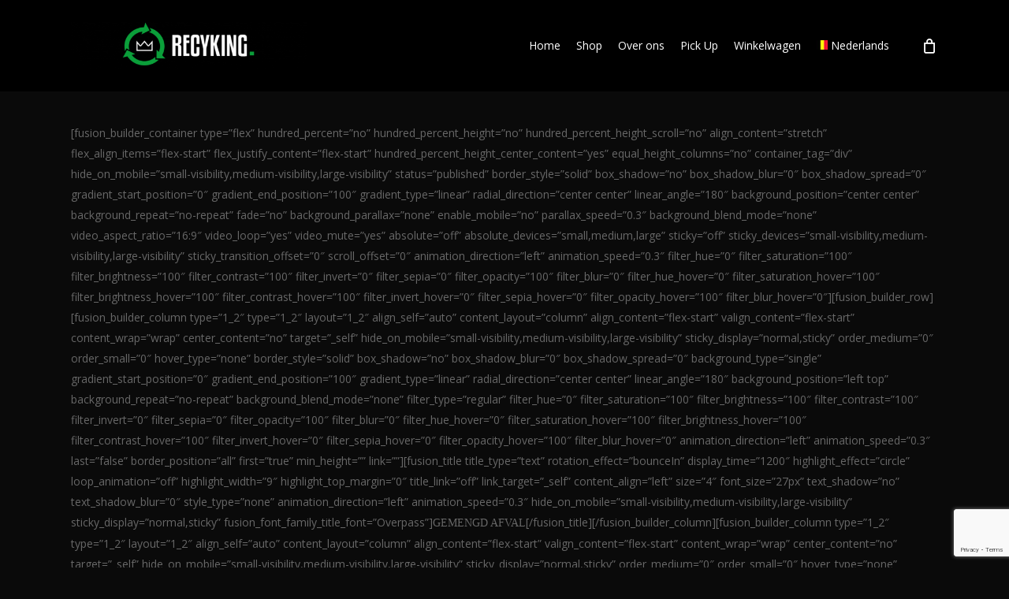

--- FILE ---
content_type: text/html; charset=utf-8
request_url: https://www.google.com/recaptcha/api2/anchor?ar=1&k=6LfeegojAAAAACxqAtUwYPc9ByHkRxo5fWI3qZs7&co=aHR0cHM6Ly9yZWN5a2luZy5iZTo0NDM.&hl=en&v=PoyoqOPhxBO7pBk68S4YbpHZ&size=invisible&anchor-ms=20000&execute-ms=30000&cb=qn0vfolmytbq
body_size: 48867
content:
<!DOCTYPE HTML><html dir="ltr" lang="en"><head><meta http-equiv="Content-Type" content="text/html; charset=UTF-8">
<meta http-equiv="X-UA-Compatible" content="IE=edge">
<title>reCAPTCHA</title>
<style type="text/css">
/* cyrillic-ext */
@font-face {
  font-family: 'Roboto';
  font-style: normal;
  font-weight: 400;
  font-stretch: 100%;
  src: url(//fonts.gstatic.com/s/roboto/v48/KFO7CnqEu92Fr1ME7kSn66aGLdTylUAMa3GUBHMdazTgWw.woff2) format('woff2');
  unicode-range: U+0460-052F, U+1C80-1C8A, U+20B4, U+2DE0-2DFF, U+A640-A69F, U+FE2E-FE2F;
}
/* cyrillic */
@font-face {
  font-family: 'Roboto';
  font-style: normal;
  font-weight: 400;
  font-stretch: 100%;
  src: url(//fonts.gstatic.com/s/roboto/v48/KFO7CnqEu92Fr1ME7kSn66aGLdTylUAMa3iUBHMdazTgWw.woff2) format('woff2');
  unicode-range: U+0301, U+0400-045F, U+0490-0491, U+04B0-04B1, U+2116;
}
/* greek-ext */
@font-face {
  font-family: 'Roboto';
  font-style: normal;
  font-weight: 400;
  font-stretch: 100%;
  src: url(//fonts.gstatic.com/s/roboto/v48/KFO7CnqEu92Fr1ME7kSn66aGLdTylUAMa3CUBHMdazTgWw.woff2) format('woff2');
  unicode-range: U+1F00-1FFF;
}
/* greek */
@font-face {
  font-family: 'Roboto';
  font-style: normal;
  font-weight: 400;
  font-stretch: 100%;
  src: url(//fonts.gstatic.com/s/roboto/v48/KFO7CnqEu92Fr1ME7kSn66aGLdTylUAMa3-UBHMdazTgWw.woff2) format('woff2');
  unicode-range: U+0370-0377, U+037A-037F, U+0384-038A, U+038C, U+038E-03A1, U+03A3-03FF;
}
/* math */
@font-face {
  font-family: 'Roboto';
  font-style: normal;
  font-weight: 400;
  font-stretch: 100%;
  src: url(//fonts.gstatic.com/s/roboto/v48/KFO7CnqEu92Fr1ME7kSn66aGLdTylUAMawCUBHMdazTgWw.woff2) format('woff2');
  unicode-range: U+0302-0303, U+0305, U+0307-0308, U+0310, U+0312, U+0315, U+031A, U+0326-0327, U+032C, U+032F-0330, U+0332-0333, U+0338, U+033A, U+0346, U+034D, U+0391-03A1, U+03A3-03A9, U+03B1-03C9, U+03D1, U+03D5-03D6, U+03F0-03F1, U+03F4-03F5, U+2016-2017, U+2034-2038, U+203C, U+2040, U+2043, U+2047, U+2050, U+2057, U+205F, U+2070-2071, U+2074-208E, U+2090-209C, U+20D0-20DC, U+20E1, U+20E5-20EF, U+2100-2112, U+2114-2115, U+2117-2121, U+2123-214F, U+2190, U+2192, U+2194-21AE, U+21B0-21E5, U+21F1-21F2, U+21F4-2211, U+2213-2214, U+2216-22FF, U+2308-230B, U+2310, U+2319, U+231C-2321, U+2336-237A, U+237C, U+2395, U+239B-23B7, U+23D0, U+23DC-23E1, U+2474-2475, U+25AF, U+25B3, U+25B7, U+25BD, U+25C1, U+25CA, U+25CC, U+25FB, U+266D-266F, U+27C0-27FF, U+2900-2AFF, U+2B0E-2B11, U+2B30-2B4C, U+2BFE, U+3030, U+FF5B, U+FF5D, U+1D400-1D7FF, U+1EE00-1EEFF;
}
/* symbols */
@font-face {
  font-family: 'Roboto';
  font-style: normal;
  font-weight: 400;
  font-stretch: 100%;
  src: url(//fonts.gstatic.com/s/roboto/v48/KFO7CnqEu92Fr1ME7kSn66aGLdTylUAMaxKUBHMdazTgWw.woff2) format('woff2');
  unicode-range: U+0001-000C, U+000E-001F, U+007F-009F, U+20DD-20E0, U+20E2-20E4, U+2150-218F, U+2190, U+2192, U+2194-2199, U+21AF, U+21E6-21F0, U+21F3, U+2218-2219, U+2299, U+22C4-22C6, U+2300-243F, U+2440-244A, U+2460-24FF, U+25A0-27BF, U+2800-28FF, U+2921-2922, U+2981, U+29BF, U+29EB, U+2B00-2BFF, U+4DC0-4DFF, U+FFF9-FFFB, U+10140-1018E, U+10190-1019C, U+101A0, U+101D0-101FD, U+102E0-102FB, U+10E60-10E7E, U+1D2C0-1D2D3, U+1D2E0-1D37F, U+1F000-1F0FF, U+1F100-1F1AD, U+1F1E6-1F1FF, U+1F30D-1F30F, U+1F315, U+1F31C, U+1F31E, U+1F320-1F32C, U+1F336, U+1F378, U+1F37D, U+1F382, U+1F393-1F39F, U+1F3A7-1F3A8, U+1F3AC-1F3AF, U+1F3C2, U+1F3C4-1F3C6, U+1F3CA-1F3CE, U+1F3D4-1F3E0, U+1F3ED, U+1F3F1-1F3F3, U+1F3F5-1F3F7, U+1F408, U+1F415, U+1F41F, U+1F426, U+1F43F, U+1F441-1F442, U+1F444, U+1F446-1F449, U+1F44C-1F44E, U+1F453, U+1F46A, U+1F47D, U+1F4A3, U+1F4B0, U+1F4B3, U+1F4B9, U+1F4BB, U+1F4BF, U+1F4C8-1F4CB, U+1F4D6, U+1F4DA, U+1F4DF, U+1F4E3-1F4E6, U+1F4EA-1F4ED, U+1F4F7, U+1F4F9-1F4FB, U+1F4FD-1F4FE, U+1F503, U+1F507-1F50B, U+1F50D, U+1F512-1F513, U+1F53E-1F54A, U+1F54F-1F5FA, U+1F610, U+1F650-1F67F, U+1F687, U+1F68D, U+1F691, U+1F694, U+1F698, U+1F6AD, U+1F6B2, U+1F6B9-1F6BA, U+1F6BC, U+1F6C6-1F6CF, U+1F6D3-1F6D7, U+1F6E0-1F6EA, U+1F6F0-1F6F3, U+1F6F7-1F6FC, U+1F700-1F7FF, U+1F800-1F80B, U+1F810-1F847, U+1F850-1F859, U+1F860-1F887, U+1F890-1F8AD, U+1F8B0-1F8BB, U+1F8C0-1F8C1, U+1F900-1F90B, U+1F93B, U+1F946, U+1F984, U+1F996, U+1F9E9, U+1FA00-1FA6F, U+1FA70-1FA7C, U+1FA80-1FA89, U+1FA8F-1FAC6, U+1FACE-1FADC, U+1FADF-1FAE9, U+1FAF0-1FAF8, U+1FB00-1FBFF;
}
/* vietnamese */
@font-face {
  font-family: 'Roboto';
  font-style: normal;
  font-weight: 400;
  font-stretch: 100%;
  src: url(//fonts.gstatic.com/s/roboto/v48/KFO7CnqEu92Fr1ME7kSn66aGLdTylUAMa3OUBHMdazTgWw.woff2) format('woff2');
  unicode-range: U+0102-0103, U+0110-0111, U+0128-0129, U+0168-0169, U+01A0-01A1, U+01AF-01B0, U+0300-0301, U+0303-0304, U+0308-0309, U+0323, U+0329, U+1EA0-1EF9, U+20AB;
}
/* latin-ext */
@font-face {
  font-family: 'Roboto';
  font-style: normal;
  font-weight: 400;
  font-stretch: 100%;
  src: url(//fonts.gstatic.com/s/roboto/v48/KFO7CnqEu92Fr1ME7kSn66aGLdTylUAMa3KUBHMdazTgWw.woff2) format('woff2');
  unicode-range: U+0100-02BA, U+02BD-02C5, U+02C7-02CC, U+02CE-02D7, U+02DD-02FF, U+0304, U+0308, U+0329, U+1D00-1DBF, U+1E00-1E9F, U+1EF2-1EFF, U+2020, U+20A0-20AB, U+20AD-20C0, U+2113, U+2C60-2C7F, U+A720-A7FF;
}
/* latin */
@font-face {
  font-family: 'Roboto';
  font-style: normal;
  font-weight: 400;
  font-stretch: 100%;
  src: url(//fonts.gstatic.com/s/roboto/v48/KFO7CnqEu92Fr1ME7kSn66aGLdTylUAMa3yUBHMdazQ.woff2) format('woff2');
  unicode-range: U+0000-00FF, U+0131, U+0152-0153, U+02BB-02BC, U+02C6, U+02DA, U+02DC, U+0304, U+0308, U+0329, U+2000-206F, U+20AC, U+2122, U+2191, U+2193, U+2212, U+2215, U+FEFF, U+FFFD;
}
/* cyrillic-ext */
@font-face {
  font-family: 'Roboto';
  font-style: normal;
  font-weight: 500;
  font-stretch: 100%;
  src: url(//fonts.gstatic.com/s/roboto/v48/KFO7CnqEu92Fr1ME7kSn66aGLdTylUAMa3GUBHMdazTgWw.woff2) format('woff2');
  unicode-range: U+0460-052F, U+1C80-1C8A, U+20B4, U+2DE0-2DFF, U+A640-A69F, U+FE2E-FE2F;
}
/* cyrillic */
@font-face {
  font-family: 'Roboto';
  font-style: normal;
  font-weight: 500;
  font-stretch: 100%;
  src: url(//fonts.gstatic.com/s/roboto/v48/KFO7CnqEu92Fr1ME7kSn66aGLdTylUAMa3iUBHMdazTgWw.woff2) format('woff2');
  unicode-range: U+0301, U+0400-045F, U+0490-0491, U+04B0-04B1, U+2116;
}
/* greek-ext */
@font-face {
  font-family: 'Roboto';
  font-style: normal;
  font-weight: 500;
  font-stretch: 100%;
  src: url(//fonts.gstatic.com/s/roboto/v48/KFO7CnqEu92Fr1ME7kSn66aGLdTylUAMa3CUBHMdazTgWw.woff2) format('woff2');
  unicode-range: U+1F00-1FFF;
}
/* greek */
@font-face {
  font-family: 'Roboto';
  font-style: normal;
  font-weight: 500;
  font-stretch: 100%;
  src: url(//fonts.gstatic.com/s/roboto/v48/KFO7CnqEu92Fr1ME7kSn66aGLdTylUAMa3-UBHMdazTgWw.woff2) format('woff2');
  unicode-range: U+0370-0377, U+037A-037F, U+0384-038A, U+038C, U+038E-03A1, U+03A3-03FF;
}
/* math */
@font-face {
  font-family: 'Roboto';
  font-style: normal;
  font-weight: 500;
  font-stretch: 100%;
  src: url(//fonts.gstatic.com/s/roboto/v48/KFO7CnqEu92Fr1ME7kSn66aGLdTylUAMawCUBHMdazTgWw.woff2) format('woff2');
  unicode-range: U+0302-0303, U+0305, U+0307-0308, U+0310, U+0312, U+0315, U+031A, U+0326-0327, U+032C, U+032F-0330, U+0332-0333, U+0338, U+033A, U+0346, U+034D, U+0391-03A1, U+03A3-03A9, U+03B1-03C9, U+03D1, U+03D5-03D6, U+03F0-03F1, U+03F4-03F5, U+2016-2017, U+2034-2038, U+203C, U+2040, U+2043, U+2047, U+2050, U+2057, U+205F, U+2070-2071, U+2074-208E, U+2090-209C, U+20D0-20DC, U+20E1, U+20E5-20EF, U+2100-2112, U+2114-2115, U+2117-2121, U+2123-214F, U+2190, U+2192, U+2194-21AE, U+21B0-21E5, U+21F1-21F2, U+21F4-2211, U+2213-2214, U+2216-22FF, U+2308-230B, U+2310, U+2319, U+231C-2321, U+2336-237A, U+237C, U+2395, U+239B-23B7, U+23D0, U+23DC-23E1, U+2474-2475, U+25AF, U+25B3, U+25B7, U+25BD, U+25C1, U+25CA, U+25CC, U+25FB, U+266D-266F, U+27C0-27FF, U+2900-2AFF, U+2B0E-2B11, U+2B30-2B4C, U+2BFE, U+3030, U+FF5B, U+FF5D, U+1D400-1D7FF, U+1EE00-1EEFF;
}
/* symbols */
@font-face {
  font-family: 'Roboto';
  font-style: normal;
  font-weight: 500;
  font-stretch: 100%;
  src: url(//fonts.gstatic.com/s/roboto/v48/KFO7CnqEu92Fr1ME7kSn66aGLdTylUAMaxKUBHMdazTgWw.woff2) format('woff2');
  unicode-range: U+0001-000C, U+000E-001F, U+007F-009F, U+20DD-20E0, U+20E2-20E4, U+2150-218F, U+2190, U+2192, U+2194-2199, U+21AF, U+21E6-21F0, U+21F3, U+2218-2219, U+2299, U+22C4-22C6, U+2300-243F, U+2440-244A, U+2460-24FF, U+25A0-27BF, U+2800-28FF, U+2921-2922, U+2981, U+29BF, U+29EB, U+2B00-2BFF, U+4DC0-4DFF, U+FFF9-FFFB, U+10140-1018E, U+10190-1019C, U+101A0, U+101D0-101FD, U+102E0-102FB, U+10E60-10E7E, U+1D2C0-1D2D3, U+1D2E0-1D37F, U+1F000-1F0FF, U+1F100-1F1AD, U+1F1E6-1F1FF, U+1F30D-1F30F, U+1F315, U+1F31C, U+1F31E, U+1F320-1F32C, U+1F336, U+1F378, U+1F37D, U+1F382, U+1F393-1F39F, U+1F3A7-1F3A8, U+1F3AC-1F3AF, U+1F3C2, U+1F3C4-1F3C6, U+1F3CA-1F3CE, U+1F3D4-1F3E0, U+1F3ED, U+1F3F1-1F3F3, U+1F3F5-1F3F7, U+1F408, U+1F415, U+1F41F, U+1F426, U+1F43F, U+1F441-1F442, U+1F444, U+1F446-1F449, U+1F44C-1F44E, U+1F453, U+1F46A, U+1F47D, U+1F4A3, U+1F4B0, U+1F4B3, U+1F4B9, U+1F4BB, U+1F4BF, U+1F4C8-1F4CB, U+1F4D6, U+1F4DA, U+1F4DF, U+1F4E3-1F4E6, U+1F4EA-1F4ED, U+1F4F7, U+1F4F9-1F4FB, U+1F4FD-1F4FE, U+1F503, U+1F507-1F50B, U+1F50D, U+1F512-1F513, U+1F53E-1F54A, U+1F54F-1F5FA, U+1F610, U+1F650-1F67F, U+1F687, U+1F68D, U+1F691, U+1F694, U+1F698, U+1F6AD, U+1F6B2, U+1F6B9-1F6BA, U+1F6BC, U+1F6C6-1F6CF, U+1F6D3-1F6D7, U+1F6E0-1F6EA, U+1F6F0-1F6F3, U+1F6F7-1F6FC, U+1F700-1F7FF, U+1F800-1F80B, U+1F810-1F847, U+1F850-1F859, U+1F860-1F887, U+1F890-1F8AD, U+1F8B0-1F8BB, U+1F8C0-1F8C1, U+1F900-1F90B, U+1F93B, U+1F946, U+1F984, U+1F996, U+1F9E9, U+1FA00-1FA6F, U+1FA70-1FA7C, U+1FA80-1FA89, U+1FA8F-1FAC6, U+1FACE-1FADC, U+1FADF-1FAE9, U+1FAF0-1FAF8, U+1FB00-1FBFF;
}
/* vietnamese */
@font-face {
  font-family: 'Roboto';
  font-style: normal;
  font-weight: 500;
  font-stretch: 100%;
  src: url(//fonts.gstatic.com/s/roboto/v48/KFO7CnqEu92Fr1ME7kSn66aGLdTylUAMa3OUBHMdazTgWw.woff2) format('woff2');
  unicode-range: U+0102-0103, U+0110-0111, U+0128-0129, U+0168-0169, U+01A0-01A1, U+01AF-01B0, U+0300-0301, U+0303-0304, U+0308-0309, U+0323, U+0329, U+1EA0-1EF9, U+20AB;
}
/* latin-ext */
@font-face {
  font-family: 'Roboto';
  font-style: normal;
  font-weight: 500;
  font-stretch: 100%;
  src: url(//fonts.gstatic.com/s/roboto/v48/KFO7CnqEu92Fr1ME7kSn66aGLdTylUAMa3KUBHMdazTgWw.woff2) format('woff2');
  unicode-range: U+0100-02BA, U+02BD-02C5, U+02C7-02CC, U+02CE-02D7, U+02DD-02FF, U+0304, U+0308, U+0329, U+1D00-1DBF, U+1E00-1E9F, U+1EF2-1EFF, U+2020, U+20A0-20AB, U+20AD-20C0, U+2113, U+2C60-2C7F, U+A720-A7FF;
}
/* latin */
@font-face {
  font-family: 'Roboto';
  font-style: normal;
  font-weight: 500;
  font-stretch: 100%;
  src: url(//fonts.gstatic.com/s/roboto/v48/KFO7CnqEu92Fr1ME7kSn66aGLdTylUAMa3yUBHMdazQ.woff2) format('woff2');
  unicode-range: U+0000-00FF, U+0131, U+0152-0153, U+02BB-02BC, U+02C6, U+02DA, U+02DC, U+0304, U+0308, U+0329, U+2000-206F, U+20AC, U+2122, U+2191, U+2193, U+2212, U+2215, U+FEFF, U+FFFD;
}
/* cyrillic-ext */
@font-face {
  font-family: 'Roboto';
  font-style: normal;
  font-weight: 900;
  font-stretch: 100%;
  src: url(//fonts.gstatic.com/s/roboto/v48/KFO7CnqEu92Fr1ME7kSn66aGLdTylUAMa3GUBHMdazTgWw.woff2) format('woff2');
  unicode-range: U+0460-052F, U+1C80-1C8A, U+20B4, U+2DE0-2DFF, U+A640-A69F, U+FE2E-FE2F;
}
/* cyrillic */
@font-face {
  font-family: 'Roboto';
  font-style: normal;
  font-weight: 900;
  font-stretch: 100%;
  src: url(//fonts.gstatic.com/s/roboto/v48/KFO7CnqEu92Fr1ME7kSn66aGLdTylUAMa3iUBHMdazTgWw.woff2) format('woff2');
  unicode-range: U+0301, U+0400-045F, U+0490-0491, U+04B0-04B1, U+2116;
}
/* greek-ext */
@font-face {
  font-family: 'Roboto';
  font-style: normal;
  font-weight: 900;
  font-stretch: 100%;
  src: url(//fonts.gstatic.com/s/roboto/v48/KFO7CnqEu92Fr1ME7kSn66aGLdTylUAMa3CUBHMdazTgWw.woff2) format('woff2');
  unicode-range: U+1F00-1FFF;
}
/* greek */
@font-face {
  font-family: 'Roboto';
  font-style: normal;
  font-weight: 900;
  font-stretch: 100%;
  src: url(//fonts.gstatic.com/s/roboto/v48/KFO7CnqEu92Fr1ME7kSn66aGLdTylUAMa3-UBHMdazTgWw.woff2) format('woff2');
  unicode-range: U+0370-0377, U+037A-037F, U+0384-038A, U+038C, U+038E-03A1, U+03A3-03FF;
}
/* math */
@font-face {
  font-family: 'Roboto';
  font-style: normal;
  font-weight: 900;
  font-stretch: 100%;
  src: url(//fonts.gstatic.com/s/roboto/v48/KFO7CnqEu92Fr1ME7kSn66aGLdTylUAMawCUBHMdazTgWw.woff2) format('woff2');
  unicode-range: U+0302-0303, U+0305, U+0307-0308, U+0310, U+0312, U+0315, U+031A, U+0326-0327, U+032C, U+032F-0330, U+0332-0333, U+0338, U+033A, U+0346, U+034D, U+0391-03A1, U+03A3-03A9, U+03B1-03C9, U+03D1, U+03D5-03D6, U+03F0-03F1, U+03F4-03F5, U+2016-2017, U+2034-2038, U+203C, U+2040, U+2043, U+2047, U+2050, U+2057, U+205F, U+2070-2071, U+2074-208E, U+2090-209C, U+20D0-20DC, U+20E1, U+20E5-20EF, U+2100-2112, U+2114-2115, U+2117-2121, U+2123-214F, U+2190, U+2192, U+2194-21AE, U+21B0-21E5, U+21F1-21F2, U+21F4-2211, U+2213-2214, U+2216-22FF, U+2308-230B, U+2310, U+2319, U+231C-2321, U+2336-237A, U+237C, U+2395, U+239B-23B7, U+23D0, U+23DC-23E1, U+2474-2475, U+25AF, U+25B3, U+25B7, U+25BD, U+25C1, U+25CA, U+25CC, U+25FB, U+266D-266F, U+27C0-27FF, U+2900-2AFF, U+2B0E-2B11, U+2B30-2B4C, U+2BFE, U+3030, U+FF5B, U+FF5D, U+1D400-1D7FF, U+1EE00-1EEFF;
}
/* symbols */
@font-face {
  font-family: 'Roboto';
  font-style: normal;
  font-weight: 900;
  font-stretch: 100%;
  src: url(//fonts.gstatic.com/s/roboto/v48/KFO7CnqEu92Fr1ME7kSn66aGLdTylUAMaxKUBHMdazTgWw.woff2) format('woff2');
  unicode-range: U+0001-000C, U+000E-001F, U+007F-009F, U+20DD-20E0, U+20E2-20E4, U+2150-218F, U+2190, U+2192, U+2194-2199, U+21AF, U+21E6-21F0, U+21F3, U+2218-2219, U+2299, U+22C4-22C6, U+2300-243F, U+2440-244A, U+2460-24FF, U+25A0-27BF, U+2800-28FF, U+2921-2922, U+2981, U+29BF, U+29EB, U+2B00-2BFF, U+4DC0-4DFF, U+FFF9-FFFB, U+10140-1018E, U+10190-1019C, U+101A0, U+101D0-101FD, U+102E0-102FB, U+10E60-10E7E, U+1D2C0-1D2D3, U+1D2E0-1D37F, U+1F000-1F0FF, U+1F100-1F1AD, U+1F1E6-1F1FF, U+1F30D-1F30F, U+1F315, U+1F31C, U+1F31E, U+1F320-1F32C, U+1F336, U+1F378, U+1F37D, U+1F382, U+1F393-1F39F, U+1F3A7-1F3A8, U+1F3AC-1F3AF, U+1F3C2, U+1F3C4-1F3C6, U+1F3CA-1F3CE, U+1F3D4-1F3E0, U+1F3ED, U+1F3F1-1F3F3, U+1F3F5-1F3F7, U+1F408, U+1F415, U+1F41F, U+1F426, U+1F43F, U+1F441-1F442, U+1F444, U+1F446-1F449, U+1F44C-1F44E, U+1F453, U+1F46A, U+1F47D, U+1F4A3, U+1F4B0, U+1F4B3, U+1F4B9, U+1F4BB, U+1F4BF, U+1F4C8-1F4CB, U+1F4D6, U+1F4DA, U+1F4DF, U+1F4E3-1F4E6, U+1F4EA-1F4ED, U+1F4F7, U+1F4F9-1F4FB, U+1F4FD-1F4FE, U+1F503, U+1F507-1F50B, U+1F50D, U+1F512-1F513, U+1F53E-1F54A, U+1F54F-1F5FA, U+1F610, U+1F650-1F67F, U+1F687, U+1F68D, U+1F691, U+1F694, U+1F698, U+1F6AD, U+1F6B2, U+1F6B9-1F6BA, U+1F6BC, U+1F6C6-1F6CF, U+1F6D3-1F6D7, U+1F6E0-1F6EA, U+1F6F0-1F6F3, U+1F6F7-1F6FC, U+1F700-1F7FF, U+1F800-1F80B, U+1F810-1F847, U+1F850-1F859, U+1F860-1F887, U+1F890-1F8AD, U+1F8B0-1F8BB, U+1F8C0-1F8C1, U+1F900-1F90B, U+1F93B, U+1F946, U+1F984, U+1F996, U+1F9E9, U+1FA00-1FA6F, U+1FA70-1FA7C, U+1FA80-1FA89, U+1FA8F-1FAC6, U+1FACE-1FADC, U+1FADF-1FAE9, U+1FAF0-1FAF8, U+1FB00-1FBFF;
}
/* vietnamese */
@font-face {
  font-family: 'Roboto';
  font-style: normal;
  font-weight: 900;
  font-stretch: 100%;
  src: url(//fonts.gstatic.com/s/roboto/v48/KFO7CnqEu92Fr1ME7kSn66aGLdTylUAMa3OUBHMdazTgWw.woff2) format('woff2');
  unicode-range: U+0102-0103, U+0110-0111, U+0128-0129, U+0168-0169, U+01A0-01A1, U+01AF-01B0, U+0300-0301, U+0303-0304, U+0308-0309, U+0323, U+0329, U+1EA0-1EF9, U+20AB;
}
/* latin-ext */
@font-face {
  font-family: 'Roboto';
  font-style: normal;
  font-weight: 900;
  font-stretch: 100%;
  src: url(//fonts.gstatic.com/s/roboto/v48/KFO7CnqEu92Fr1ME7kSn66aGLdTylUAMa3KUBHMdazTgWw.woff2) format('woff2');
  unicode-range: U+0100-02BA, U+02BD-02C5, U+02C7-02CC, U+02CE-02D7, U+02DD-02FF, U+0304, U+0308, U+0329, U+1D00-1DBF, U+1E00-1E9F, U+1EF2-1EFF, U+2020, U+20A0-20AB, U+20AD-20C0, U+2113, U+2C60-2C7F, U+A720-A7FF;
}
/* latin */
@font-face {
  font-family: 'Roboto';
  font-style: normal;
  font-weight: 900;
  font-stretch: 100%;
  src: url(//fonts.gstatic.com/s/roboto/v48/KFO7CnqEu92Fr1ME7kSn66aGLdTylUAMa3yUBHMdazQ.woff2) format('woff2');
  unicode-range: U+0000-00FF, U+0131, U+0152-0153, U+02BB-02BC, U+02C6, U+02DA, U+02DC, U+0304, U+0308, U+0329, U+2000-206F, U+20AC, U+2122, U+2191, U+2193, U+2212, U+2215, U+FEFF, U+FFFD;
}

</style>
<link rel="stylesheet" type="text/css" href="https://www.gstatic.com/recaptcha/releases/PoyoqOPhxBO7pBk68S4YbpHZ/styles__ltr.css">
<script nonce="B0__-b55CT6DC6a7XbZT3Q" type="text/javascript">window['__recaptcha_api'] = 'https://www.google.com/recaptcha/api2/';</script>
<script type="text/javascript" src="https://www.gstatic.com/recaptcha/releases/PoyoqOPhxBO7pBk68S4YbpHZ/recaptcha__en.js" nonce="B0__-b55CT6DC6a7XbZT3Q">
      
    </script></head>
<body><div id="rc-anchor-alert" class="rc-anchor-alert"></div>
<input type="hidden" id="recaptcha-token" value="[base64]">
<script type="text/javascript" nonce="B0__-b55CT6DC6a7XbZT3Q">
      recaptcha.anchor.Main.init("[\x22ainput\x22,[\x22bgdata\x22,\x22\x22,\[base64]/[base64]/bmV3IFpbdF0obVswXSk6Sz09Mj9uZXcgWlt0XShtWzBdLG1bMV0pOks9PTM/bmV3IFpbdF0obVswXSxtWzFdLG1bMl0pOks9PTQ/[base64]/[base64]/[base64]/[base64]/[base64]/[base64]/[base64]/[base64]/[base64]/[base64]/[base64]/[base64]/[base64]/[base64]\\u003d\\u003d\x22,\[base64]\\u003d\x22,\x22LwMkw4XCkBMvci/[base64]/[base64]/[base64]/DjRI/[base64]/DhsOHX8KNSVg3B8OcAMOOw5fDmD3DpMOqwqYlw4JFPEpiw4fCsCQLR8OLwr0CwozCkcKUNnEvw4jDlTJ9wr/DnwhqL0jCp2/DssOldxx5w4LDh8Odw4QAwq/Ds03CqEnCjVXDlkQFGxXCh8KOw7l9OMKDRi9+w58Sw50UwqDDmCEEBsOzwpLDisK7woLDpcKkYsKEA8OxN8OMR8KYNMKsw7/[base64]/DrMK0wrHCgsKHw4XDk2LCrcKFBWjCicO+OcKJwo8uK8KVc8OLw70aw5oTGS/DojLDpnoLQ8OUDEzClxLDi3Q3bglGw5o1w758wqtAw5bDilPDusKrw7oTfsKFCVPCix9UwqrDsMOwaFxjWcOKL8KXaUbDjMKnLjRhw7syE8KDb8OxO0xbFMOPw4XDoHJdwpIlwoTConfCpSXDlA0IZy/CqsOTwonCn8KjXnPCtsOPYycbJFQLw7vCkMKmTsKPLg7Cm8K3AwFvBz1cw4YGLsKzwp3Cn8O/wqRmXsO2JW4JwqTCuCReVMKMwq/CjnIpTig+w4TDhcOZC8OGw7TCvRNCGsKCZ3/DrFHCmRoEw7EKDsO2QMOTw7zCgjfChHVJFsO7wohKaMOlw67DmcOPwqtnIz5Qw4rCrsKVUyQtFWLDkE1adsOwcsKHFEZTw6PDnjXDt8K6eMOOWsK6ZMOISsKRIsOMwr1Uwpp+IBrDlSQaNWHDqSvDoCoUwrAoEwxOWSciGA/CrcKpR8KMHcKlw7zDrATDuybDqsOkwpjDiWtow5XCj8O/w4IfJcKFWMOiwpnCoxTChAjDhj0ifcKpYnPDgg81M8K8w7RYw5phYsKSQg8wwoTCmWt4QwUdw5jDk8KKJTHCqsOCwobDlsKdw5IeAgY5wpzCvsK3w7pfIMKWw4HDqcKBIcO/w7LCu8KjwozCslM2FcK/wphXw4FTO8O7w53CosKPCQDCssOldAvCqsKDDBTChcKWwpbCgF3DkiDChMOIwqtVw6fCsMOUJ0vDgBzCiVDDusOxwpvDqx/DhH0ow4seGsOSdMOQw4TDlxnDiBDDhzjDvCxdLXM2wpo0wq/CsAEdYMOnA8OIw6N1UQ0VwogjflDDlQ/DkMOzw5zDo8K4woYswr9Yw7pfVMOHwoAUwoLDmcKrw6ctw6zClcKXfMO5WcOeLMOBHAwIwpA0w6p/EMO/[base64]/CnSlAFcK/[base64]/CticHOkHCrMKDVjjDg8KzXB/[base64]/CvGA1wpjDrcO7w7hawoHDrcK7w74WU8OhwoXDuDo6ccK8NsO+IAMIw5xqejrCn8KaYcKSw5s/O8KRR1vDj0zCtsOjw57DgsK4wpdqf8K0c8Kcw5PDrMK+w4k9w67DuhTDtsKqw74LESMWLE1Vw5LCicKvU8OsYsKOADTCjQLCqcOWw6ULw4sdDMO1dx5gw6PCqMKGf2xeZwvDlsKlOGTCgG1cY8OkL8K6cRgAwqnDgcOYwq/DlTQBQsOCw6TCqMKpw4sAw7hBw7hewp/Dj8O3VMO4McOSw74XwqIxDcK3IVEXw5bCqHkxwqPCiToYw6zDgWrCrwpOw47CpsKkwotcNzXDscOXwq4bO8O7ZsK5w6gta8OGdmYjaTfDhcKQXsO4GMKpLQF7csO8LMK8TVEiGHzDscK6w55kHcOfYm1LGXAkwr/CtsOlazjDrTnDsAfDpwnChMKowpcMJcOvwrXCtXDDgMOcFlrCoEk8dlNVYsKgN8K3BRjCuDF2wq5fADrDm8Osw5zCncODfDEIw7/CrBBudXTDusKEwqnDtMOhw5DDhMOWw4/DtcOFw4ZWaTfDqsKfF3B/OMO+w4xdw4HCncOZwqHDvFTDkcO/wrnCscK3w45cWsKLOlHDjsKpeMK1b8Ozw5rDhD5LwqR/[base64]/[base64]/CoFvDg2YUZsOjesKRw4Acwo7ClMKEw5nCs8KLw5kHQsKHwplwacOew6PCth/CgcKUw6DCtEZgw5XCmXbCqSLCrsOoXwLCsUpiw4rDnCsdw4HDucKMw4PDmDbCg8KLw6J2wqHDrUXCjcK7CQMDw5bDsArCvsKKP8KeOsOjPx/DqAxnesOJKcOrJE3CnsOuw7M1N2DDoRl1A8KEw77CmcK0NcOoJcOIPcKvw43Cj0HDuAzDkcKFWsKKwoZwwrzDpTBtLhPDjw/[base64]/w7d9wp7Cg8ObwpXDm8KAwrXConzDqwXCikPChsOaUMKTYsOCbcOswpnDscOiAl/CiG9HwrN5wpI2w5LCs8KawqNRwpTDq3RxUkApwrETw4nDqRvClGpRwp/CtClcJUbDkF9UwozCuzTDvcOFGHgmM8OUw6nCscKRw5cpHMKGw6DCth/CnyXCuXwTw7gwcVQmw5Fywo8Fw58OOcK+bRrDvMOfXT/DjUfCuBjDmMKaTToVw4fCgMOSdBTDkcKeaMKMwrkaUcO6w6M5alRRdQkKwqPCg8OLRMO+w4jDkMO/fcO0wrJzK8OFIG3CvCXDknTCmMKKwqzCmiIiwqd/[base64]/CjDnCtUPChsKVOsO6TMKew5HCiMO0w6A3wrDDq8KeNcOZw4VDw7djVxM7AQM3wqHCocOfGQ/Dh8ObXMOxCMOfNWnCo8KywpTDh1hvRiPDnsOJWcOKwq9/HWrDq19BwrrDuDTDs2DDmcOXV8KUYlvDlxfCjxHDrcOvw7DCsMOvwq7DlycRwqLDpcKHBsOmw7RKesKFa8K4wqc5JsKTwoFGZcKDw5XCsQcEYDLCr8OsdGpAw75Pw4fCh8KmDcKcwoFcwqjCv8O+Ej0pFMKFCcOMwp/CtVDCjMKKw67CoMObfsODw4bDuMKHGnnCq8KJVsOLwoUEVCM9OMKIw7J7JMOxw5LChC/[base64]/[base64]/DpcK4w7nDi8Oiw49/HE3DjwrCiMK2OjhOFsOVJMK7w5bCrsKxGE4rwoAEw43Co8OWdcKwf8KCwq8lCDzDs343QMOFw48Lw57Dv8OySsK3woHDqgRvZ2bDnsKpw47CthnDpcKudcOmMsOaRmnDkcOuwp/DicOFwp/[base64]/CoMOswqjCt0VveinDvFLCuMKjIMOTYztPEFcvesK8wqFtwpfCnyMnw4ddwrtNEkBlw6MDGALChUfDmhhAwopUw7/ChMO/dcKgLikawrbDrsKUOQU+woQNw6toU2XDrsOHw7UFT8OnwqvDpRZ4D8OhwpzDulVTwoxwLcO5W2/ClGLDgMOVw6ZdwqzDscKswqnDosK6UHLCk8KjwpxJa8OBw5XDmCEyw4YHaDwqwpd2w4/[base64]/DkMK9BAJAw4BebxZIwpHCoMKVw7PDvMOFHBNBwrJWwq49w7/CgAp0w4FdwpzDoMKNGcKww6zCjQXCqsKjZkAQZsOSwozCj1w7OinDsHzCrhZMwoTCh8ODWhrCoTprMMOcwpjDnnfCgsOCwpdLwox/CGFzAFRtwonCicKNw7YZFTjDoQLDiMOGw4fDuRbDncOoDSHDkcK3FcKfYcOpwr3DoyTCncKLw43CnzvDmMO3w6XDtcOaw5JjwrEyaMOdSTHCp8K5wrnClX/ClMOdwrjDmRk+FsOZw57DqwTCqHjDl8KSDkLDqQPCo8OETmzCvQAwXsK9woXDhQxsYQ3CtMKvw7EWUnUpwoXDikbDsWVoEV9sw5/[base64]/wpVkw4PCkUcGPcOlw5XDusOhw7/CusKUwpLDiQ4SwqXDkMOnw59QMMKWwr1Uw7rDtXDCucK5wovCq2Qpw7ZlwrvCsCjCucK4wqpCQ8OjwpvDlsO8cSfCpzhAwpLCmDdTecOmwpgcYGnDlcKbfkLCrMOhVMONGMOJEMKeF27DpcOLwqjCkcK4w77CvjFlw4RQw4hDwrEQScKiwp8YOGvCqMOhZ3/ChhU7KyBlSizDksKEw57CpMOYwrjCthDDtSthGR/CoGFpMcKFw5jDnsOtwpbDucOuJcOrRyTDscKaw4lDw6pWF8OZdsOEUMKrwpVuLC9mQMKuVcKzwqvCt01ifXLDnsOlGxRIf8KHZ8OHLBJKNsKowo99w4loO2fCiGEXwpfDtx5TYRZhw5bDkMK5wr1VFk3DuMOkw7QdCwQKw4AIw40sB8OOR3HCusO5wp/[base64]/DsTNePhfCosKcYcKISMKRw6TDjj1fJMKALGnDp8KXX8O/w7BBwqhUwpBTAsKswr1XSsOnURRIwrdbw57DlznDo2M4K2XCv2PDtHdnw6wUwrvCo2sMw5vDqcKNwo8ANXXDjmzCvMOuInXDtsOLwrE1G8OcwprChBwZw7c0wpfCvMOMw5wiw5VLLnXCqC0Gw6MnwrHCkMOxWWLCoE80OQPCi8OBwpkgw5fDhB7DhsOHw5/[base64]/[base64]/asOew6/Cg8Otw7Nzw6rDncO0wo7CqsKEVQnCrV7DoBQ4LS5CBxrCs8ObW8ODesKANcK/E8OFNsKvDsOjw4/DtDkDcMKYVE8Ow5LCsznCosKqwqnCmjzCuAx4w5gXwrTCln8CwqbClsKxwpnDrUHDrynDvBbCsxI4w7nCohc0asOyBDvDlsOUX8KPw7HClGlLV8KKZWLCtXjDoExnw4RGw5rCgx3DgWjCqFzCr1xfc8K3G8KdJsK/flbDgMKqw6thw5TCjsOFwpHCmcKtwo3CpMOPw6vCo8O9w5lOdw9YYEvCjMKoDE0vwotkw4gMwp3DhCnCg8OiOFjDsQ3CnErDjm1kSx3DlxdXKAscwocHwqohZw/DucOsw5DDnsK0CFVQw5VeNsKAw54UwpV8bMKjwpzCqhM5w59jwoTDpSRLw75yw7fDiQ/DjWPClsOiw7zDmsK7PMOtwqXDtVE5w7MUwo14wrVrScOHw5ZgVVc2K17DkHvCmcOQw6XCoCbCmcOMEy7DusOiw7zCosOwwoHCtsOdwqhiw58yw6gUaToJwoIQwooRw7/DsCfCgCAQAzYswr/DtD0uw67DpMKnwo/Dnj04aMKgw5sRwrDCkcO8asKHEUzDj2fDp2bCmWIww5gTwqzDhCVAZcOMWsKlaMK7w4VbIT54DBrCscOBTWJrwqHCnFrCpD/[base64]/KWvDrMKpw7fDv0/DtyHClMKdXEXCsQs8NxXDtcOrw5bDlsK3YcOeTEdKw6F7w6rCksK2wrDDp3JAJmRsPk5pw4dlw5E5w54uB8KowoxFw6UNwo7Ch8KAOcKYB2x5GDXDgcORw7gbFsKVw7wvW8Oowr5NA8OAKcOeaMOvMcK/wqPDmAHDpMKQUUJwZ8OUw4F8wqXCqm91W8K7woMXOy3CjiUpNj8UWhPDqsK9w6TCuCPCh8Kbw5oAw4sZw7wUBsO5wooIw58yw5zDln14JcKKw6scw58UwrXCrRIfN3zDqsOtVzcdw4nCoMOPwqfCqUzDscKSFjgfImsnwr9mwrrDhR/Ct1dowq09dVjDn8KhTcODVcKfwpTDuMK/[base64]/[base64]/[base64]/w5wTw4QxJhN6SMOPwokHwr7CsnkqM3TCliFiwqXCvMOwwqwOw57Cs385DMOcdsKBfWsEwpw8w53Dp8OmCsO4wqouwoMkX8KawoBbXzg7J8K+IcOJwrLDlcOwdcOBRmTCj0QgGX4KBXdfwo3Cg8OCAsKSOcO8w7vDqRbCgizCmxxiw7hpw6zCvTwIe04/ScOydkZ4w7rCtUzCt8KQw5RNwo/Cp8KAw5bCgcK4w7ElwpvCjGpVw5vCrcKbw7TDrsKww77CqGRWwrBYw7LDpsOzw4nDmW3CmsOyw6VkL38tCH/CtXd3Jk7DsAHDjFd2ecKRwr7DpH/CjlhmHsK3w7Z2I8KyND/[base64]/w5YYJgRzesOaQsOuQcOew7k1cXQad3R9w53Dm8KfQ30WQxfDhMKdwr1gw4nDm1dkw5s8cCsVacO/wq42PsKkOUd1w7vDoMKdwoBNwrMLwpxyGMOGwobDhMOBFcOcOT9owr/CtcKsw7zDvl3DtTjDsMKodMO7NFs/w4rDnMKzwosTF34rwq/DplDCocOfVcK5w7tvRxbDpBHCimZRwq4SGDRLw71Uw63Dm8KoGkzCkVHCpMOnTkXCmC3DjcOawrE9wqXDq8OxJ0jDqU1zHi7Dr8OBwpfDhsOXw5l/dsOqecKxwr5lUDI2V8OxwrAawoZPP2IWLhQxIMOLw48JIFMQUivDu8K5J8K/[base64]/[base64]/KsK1BsKKMl/DoD3Cj8OUw63DjCIva8Omw6fCisO6C1TDqsO+w40ywojDhcK4JMOow6bDgcKhwojDv8OLw7DCqsKUTMOww6jCvGVcDV/CocKPw4rDrcKIBRMTCMKIPGl4wrkkw4TDl8ONwq3CrXXCgG4Ow7xXNsKQA8OEeMKDwoEcw4PDpSUew4tZw6zClMOpw6QEw6ZBwq3DqsKDeDU2wphGHsKPGcOWVMOaZirDvwMpVMOjwqbDlcK6w64Awq41w6NUwpNCw6YpY1vClRhdFw/CusKMw7cbJcOBwqwow7vCqSnDpjRDw5vDq8OHwrVhwpQTJMOZw4gLCwkUaMO6CU/DgwjCvMK1wqxkwrw3wr3DiGjDoR4ccBMHEMONwr7CucOGwplreGkyw6MGGgTDv2Q8XiIfw7NmwpQ4DMKNY8KoI3jDrsKjNMOaX8KRZFrDlnFCPQVRw6FSwqozKFguMXgcw7rDqsOhNcORw4/Dv8ObasKiwonCmS4yQcKhwrRUwrRyblPDnH3Cj8K4wr3CjsKow6zDrlBXw6XCp2F5wrswXWFgMMKodcKRPcOpwoDCl8OywpTCp8KwK2wYw7JBL8OPwqbCrnQ3N8OiW8O4AsO/wpTCk8Oaw7TDsWAsR8KZGcKeaEknwqbCp8OWC8KnW8Kxf3Axw6/CrjU6JwwpwpPCmQ7DlsKTw4DDgmnCs8OjPDTCgsKxCcKVwoPCnXpDccKBA8OfUMK/NcO5w5bCoFfCnsKgLGdKwpRXAcOSM0oaCMKZc8O8w4zDhcKLw5XCgsOAMsKQUTBXw6fCkMKnw7llwrzDn3/Cl8ONwrfCgnvCtxrDgHwrw7nCsWVSw7fChxLDvCx8w7TDii3DvsKLZl/[base64]/[base64]/DsMO2wp9qwovCvMK7w7bDmMOtCAXDmsKPHhTCuUjCrknCi8KDw4wtZcOMc2ZaCAJoIUQsw7rCuAksw7/Dr2jDg8O4wpw6w7bCkXQ1IyLCu3EzMxDDjTYNw4ciMRfCvMKXwpfCqSlbw6Z+wqPDgcKqwojDtGfCrMO7w7kkw6fCgsK+O8KldU4sw4BuRsK2UcK+GhB2cMK/wqLCpBbDnk1xw5pIDcKWw63Dj8OUw7lNXcOaw6HCgkfCsG0VRzRAw4UkFEnCpcO+w6ZWI2tdUGdbwo1Rw7ccFsKXHDAFwrcGw74oeRjDpMOzwrF/[base64]/w4TDu31dNMOMwr/CnsKSwpHCisK/w7nCvWUawrsHCy7CtcKXw65bKcKjRE1FwrchZ8OWwo3Cj0I9wq/[base64]/DlMKOwo/CtcKVUnvCqzp9wpnDggPCrGjCjMKmWcOQw7VYG8KCw7xeccOHw7VTfUcAw40UwqLCj8K4w5vDvsObWAseW8Oqw6bCk3XCicKcasKawrXDsMOTw6jChQ7DlMOYwpNvJcOfK14tG8K5cX3DlAIhdcKlaMKlwqB7YsKmwr3CjTEXDGECw74Lwp/DvMOXwrHCkcOlQx9vX8KFw4MkwpvCgFple8KhwqfCtMO7QzJaCsOkw7pWwp7Cs8K7BGjCjmjCjcKWw65tw5LDocKFVcKWJ1/[base64]/[base64]/Dq8O4eyrDplzDqMKuE8KbwpAsw5HDlsO+w6LCgsK3DDzDt8OoHy3DmcKrw5nCk8K/QmzCpsKqcsKiw6kqwqTCnMK1bzDCjkBSYsKxwoHCpg3CmWEDambDtcOjS2DCnEzCiMOuVCo/FFDCoRzCl8ONTBfDrwvDmMOwV8O+w5EUw7HDg8ORwoxwwqvDli5NwojCkDnChjjDv8O+w68FVirCm8KQw5fCpUjDtMKDKcKAwqcOfsKbH2vCvcOXwovDumDCgHQ/wqZJKlsEc2chwo05wqPCk2MJLsKDwpAnesO4wrLDlcOXwrbDrV9swqo3wrAFw59BFyLDsy8BfcKrwpHDiCjDmDR+EmvCmcO7MsOiw7rDhjLCgEFQw6o/worCuBLDniHCs8OWQcO+wrk+OGLDi8OfDMKJasOVAcOSVMOyIMK8w7nCiWVdw6VoVFsNwo9Xwrg8OkAlBsKWIsOQw47Dh8KUCQnDrhATVgbDpC7CqkrCgMKMTcKXd3vCgCJ5bMOGwpHDm8KwwqFrC15ywrAheiTCnGtowpd7w4p/wrnCqWHDrcO5wrjDvwTDi3RCw5bDqMK5fMOuCjjCocKEw7kbwrjCpG4EDcKNGsOuw4sdw68VwpwWGMKxYA8Mwq/DjcOlw7bCjG3Dt8KgwqQGw5A8N0EEwrsZBGFfYsK5wqLDh27CmMOnA8Orwqh5wqvDkzYUwrvDhcKSwoIbdcOKb8O2wrRyw4/DgcKnN8KJBDMqwpQDwpTCn8ONHsOUworCicKmwq7ClggHPsK5w4UZdH5pwr7CtS/[base64]/CiX97HsKNw69JCjvDliEcwpfCksKYCMKuUsOGw4AbFcKzwqLDucO1wqFNM8K7wpPDryRFH8KiwqbCnA3Cv8KefyBsacOZccKlw41ZWcOUwoQhd0IQw40zwq8Vw4nCpCzDksKja3EMwotAw7o7wo1Cw7xDNcO3F8O7esKCw5Mow4lkwpXCvl5cwrRZw4/CqC/CojAvRDVDwphHEsK7w6PCo8Oewq/[base64]/w4VpwoLCuMKsXcKkPWw9woDCgToDVnVEfC5mw5ldVMOUwpLDghfDlQrCin8+csONA8Ksw4/DqsKbYAHDt8KkVF/DucOxBcKUFjA0ZMOJwrDDoMOuwpjCsEXCrMOcTMKVwr3Dg8K0YcKBEMKNw6hTCnIWw5HCnFDCq8OeS3HDkkjChTozw5/DmjROIsKdwpXCrWPCugtmw4IywpvCh1TCsgfDikPCsMKeI8Obw7RiXsOTOFDDu8O8w4TDhHgVYsKQwoXDoy3CsXJDGcK4bHXDsMKyfh3CoRDDqsKjVcOCwqd/[base64]/CR8vIzbCiMOrw6Fzw7vCllx4JMKne8K8wpdoAVrCrWgfw7YNEcOwwrx1AUHDhMO9wpo/Vy9pw6jCuXAxVHofwr85SMKNXsKPEXRHG8O5fBTCn0PDuj93BR5TCMOHw7jCsBRgwqIWFUF0woFjfm/CuAjCv8OgV0J8SsKSAsOnwq0xwqnCs8KyUTNXwp3CgwtDw50NOcO5QBI7YxslXsKNwp/DmMO+wp3Cl8OLw5BFwrZ3Zj/DoMK3RUrClzBvwplHW8KFwqrCv8KYw5nDksOUw7A2wokvw73DgMKHB8KdwpjDk3xuVirCrsO6w5J+w7UOwpY2wp3CnRM2XjBtHH5mZMOgL8OtCMO7woXCocOUWcOmw4gfwo1hw4hrMF7CnE8GczzDkxTCjcKWwqXCvTcSAcOiw6/[base64]/[base64]/[base64]/Ckh/CkT8AwroBw7bDsMO7wojCpxYuc8OuacKUan4FXSHDmyHCrcKwwr3DkCJyw47Do8KrHMKdFcOpQ8K1wpvCqkzDscOGw6tBw4FvwpfCkgPCiiApCcOMwqbCuMKUwqlKe8OAwoTCqsK3LzvCtEbDrTrCgAw/[base64]/Cs3o8wqEbw57DtX44w69jw4LClMOYaD/DtUbCuwTCgDg3w7DDvEjDpiTDi0bChMKww4/[base64]/[base64]/DowsbwqTDmMO+R8Oywpo1KcK5wopBecKdw7YeIMOaJsOBent1wozDh33DpMOodMOwwq3CmMOXw5tzw5PCizXDnMOAw47DhUDDoMKXw7Byw4LDskhfw6l1Dj7Dk8KWwqXDpQdLZMK0asKncURmLB/DvMK1w5/DnMKXwpxjw5LDvsOIeGUTw73CpD/CscKfwro+CcO5wqLDmMK+BhzDgcKFTUrCoTV5wqfDowMLw4JMwqcjw5Inw5HDrMOKAcKQw4hhag4QdcOcw6RKwqE+ewtDPSrDrk7CqHNew4fDhCBLJHwjw7BCw47Dr8OGb8KRw5/ClcKkHcOdFcO/wpMOw57CpVBGwq54wq0tOsO9w4vDmsODQlXChcOswoxYFMOVwpPCpMK5E8OzwoRmUzLDqVsEw4rCkjbDu8OsJ8OjdzEkwrzCqjBgwrQ6aMOzbW/[base64]/[base64]/DicK2BcKOwqjDosOZMsKhZcKoZBMTwrBpwqDCl3lWUcKvw7Nvw53ClsOJIjHDjsOVwq5wK2bDhypZwrLDh37DkcOnIsOjXMOpScOuXRTDnkcRN8KoYcOCwrTCnnd5KcOwwohrHCLCksObworDhcOjF0tlwovCqVHDoCsQw4ogw4l5wp/CpD8MwpAOwqpFw5nCusKqwpIeMFdMYy9zWyfCoTnDqMKHw7Nlw7gWEsOewog8dSZGwoIPw7jCj8O1wrh0IiHDg8KoE8OUZsKpw6HCnsO8RUTDrnwhEcKzW8Oqw5HCjngoKwYkLMOGW8K6W8KGwp1IwrLCnsKXcx/CncKHw5kVwpIJw5bClUAOw5UAZBkBw4/Cl1sPA18Lw5nDu28NQ2fDsMOnRTLDm8OxwoM0w5VjRsOXRHl/UMOAPHNdw6clwrIOw4rClsOywr4PanhAwrAjF8KMwpHCgj1zWgESw5sbEkfCi8KVwoFdwqUCwo/[base64]/[base64]/CkMKwDxNRWsKVewYuwrFSIQAManBHKFU7w6PDmMKAwojDiXHDoAhPwr47wpLCj0XCvMKBw4YQBAg4OsOEwoHDrHR3w7vCm8KDTlvDpsOTQsKqwocnw5bDgHgoED5seB7Cn2BbUcOjwoERwrVwwopPw7fDrsO7w44rT3E/QsKQwpd2LMOYJMOtJiDDlH0Dw7vCkVHDrsKldEzCosOsw5vCkgcmwpTDmcOAWsOWwqnDkHYqEg/ClsKvw6zCksKkGBYKVxgdMMKiwrrCj8O7wqDCkWrCoXbDlMKVwprDol5vHMKqR8KgM2FZccOTwp4QwqQTZFPDt8OsYhxyccOnwrHCnBZDw45oBCIERknCkF/Cj8Kmw7jCuMOBNjLDpsKqw6HDlcKyMQlEDm3CrMOXSVTCqUEzwrVaw4pxKmrDnsOuw5FeXUN+GcK6w55jU8K2w64paDRaAijChGQrRMOLwqRvwpHCkX/CjcO1wqRNT8KNcH5YDV4bwqTDpMOXAcKbw6fDuRNQYH/[base64]/Du8Opw53Dr8Kaw4XCoMKaw40WwpJtD8OrZ8KVw5IYwrzCsQ1nd0wUG8O5DiRWeMKMLn/Dhjl5XV4swofCvMOjw5vCvsK5RsOVfMKkUSBHw5dSwqrCnhYePMKCdHHDpSnCp8K8fTPCo8KwP8KMeg19b8KyK8OzZWPCnHM+wrU/woB+XMOcwpHDgsKuwqzCuMKSw5lDwpE5w4LCg27DjsKYwqLCq0fCp8OJwpYKY8KSFizCh8OKLMK/SsKkwofDoDbCosK2N8KNL0V2w7XDt8Kzwo0UOsKowoTCiEvDicKYJcKiw5pywq/Cl8OdwrnDhhISw5d5w5DDksOMAcKCw7rCjMKxSMObFgxCw6dHwrdawrHDjhrCrMOyMhMgw6jDgsO7UC4TwpHCmcOkw58swobDg8Ofw7LDvHRqKG/[base64]/[base64]/Cp0lZP1F7OsO4Ry3CucOAwr/DsHcqMMOYFDzCqxjCg8KqGVQCwpV3KSLCriUjwqjDojzCksOTeWHCpMKew4JjOsOZPcOQWnfCtmwGwqfDrjnCo8Oiw7jDrMO3Z3RPwqMOw4BqK8OHUcOzwovCrEBcw7zDsWwRw57Dmk/[base64]/Cnl3DmHNSfTHDgsO0RcOrw7diWcKZw7LDr8K/N8K+f8OGwqkJw4Naw5oYwqfCv23CplcQaMKtw4Z4w6gLHAl1w5kuw7bDgMO7wqnCgHJsO8Ofw7TCnUIQw4nDh8OQCMOXRGHDuifDtCnDtcKAXEXCp8OqbsORw5J1TA81cy7DocOfXCvDlEQdLTRYBm/[base64]/[base64]/DsKdwofCn3/CgsOkNcOQw4LCoBrDrcOywrEiwoAlw5soOcOLCnPDtcOpw5PDi8OYw6o+wqc8LT/Cqn49bsOUw6jClljDocKbKsOCdcOSw594w77CgjLDjlRwdsKEecOZMW15MsKyX8OIw4EBEsOLASDDusKTw5TDo8KbZGPDvG0PQcOQN3/CjcOWwpYtwqtQIyBaXsKYP8Kdw5/CicO3w7bCu8Krw5nCrEDDi8K3wqMAWgHDj1bCp8KoYsOtw73Di38aw4rDoSxWwrPDpVDDjAAgXsK/w5YAw6wKw47CtsOxw4nCvylURwzDlMO/TGNEX8KFw4khTF/[base64]/w47Cpgsyw7fCpQLDlQoxwpthSUcvwp82w7xKFwXDhkRKWMO1w4ANwofDhcKtWMO9Z8OQw5/DlMOdWmlow77DvcKlw4xtwpXCjH7CgMKrw4RKwo4Yw5bDrcONwq0BTR3CvXwlwrg4w6PDtMOdwo0THHltw45cwq/DvhDCm8K/w54Kwq0pwqgeccKNw6nCmGwxwp0hNj4Iw57DhAvCiSJxwr4dw7rDggDCtgjDgMO6w4h3EMOfw4DCvRkDEMO+w5JRw4hNAcO0QsKWw4hHSBE6w78OwoYKGwBcw69Sw4d7wpp0woYtUkQjXScZw5FFJkx/Z8OSFVjDrVx/[base64]/DrcOGXCDCr8Kdw6zDrcOXAsKiLsKjWlh7MDzCisKgFi3DncKEwr7Cq8KrbzjDvVolF8KhYB/CtcOfwrE2M8OAwrN5J8OcRcOuwrLDlcOjwrXCvMOdwpt0TMKIw7M3Ny19woLDtcKBYwlfbVBawpcDw6EydMKJf8Kzw6h9IsK/[base64]/DuXsBIsOfwoltwp4Owr1kwpMowpl4wqhjHFNDH8KdRMKSw7ZfZMKiwoXDm8K3w7TDnsOmQcOtFwbDpcOBbilNcsOLZBjCsMKvfsOrQw9UMMKVN3tWw6fDrX0WCcK4w7IywqHDgMKhwpzDrMOsw6/[base64]/Dp8KLw4LDqjExwoVVEcKawqzClcOBfGF7wrAxL8OiVMKQw54AXQfDtkAzw7XCt8KgX3oUbEnClsKWT8OzwqjDjcKfE8KGw4EmH8KxZyrDm3TDqsKJYMO2w5jCjsKkwqhmTgk7w6dMXWHDicOow40+CxHDji/[base64]/ChGxhw7pzaS/CgsK1w5rDtWvDiMOFwp4Iw5VDHWrCoE4LLgHCqn/[base64]/Co3p5w5DCjMKiQMOcNxzDmMO6wqBkXVHCnMKwY1d3w7s2W8Kcw6E5w6TDmFrCtybDmR/DnMKyYcKmwpnCt3vDoMKtwojClHF3P8KGP8Kww4fDmE3DksKrfsOFw4jCjsKhOXpQwpTDjlfDuhrCtERPQMO3W2lyf8KWw4DCvcOiQWvCph7DujXCq8Kyw5dnwpMgV8Odw7LDrsO/[base64]/RXrDiCLChFvClcKPwo/[base64]/DvUQ+UCTCvMOywqw6X8OYw6PDgcOuwq1UJ3/Ct2UPP0gNC8OecnUcf3bCscKFbhlufHBHw4LCv8OfwoTCu8O5WHcPBsKkwpY9wpQ5w7vDkMKuF0bDvQNeTcONZhLCpsKqGTjDmcO9IcKfw6N/w5jDsgPDn13CtwXClzvCu3zDvMK+FjsUw5FWwrEcJMK0QMKgAAd5FBPCtT/DoDHDrHDDumTDosK2wpl2wp/ChcOuMGzDgGnCncKCHXfCpUzDksOuwqsRGMK3JmMBwo3Cpn3Dn0nDi8KSWcKnwpHDigwCTF/CvCrCgVrDnzcSVDXCh8Kswqcvw5DDvsKTUB/DuxltMnbDpsKwwpzDjmbCpsOZWy/DqcOLRlxxw4tAw7rDj8KIK2zDtMOpcTc5R8KAHSfDpRfDhsO0E0XClAotA8K/[base64]/[base64]/ChCfDp8KtBcK9LGLCt3/CmsOawr3DtCwsWsKLwrcqKy1+UV3DrWgFL8Omw5F2wq9YeUbChD/Ct3ARw4pNwpHDv8KQw57DocO5fRFZwphEXcK4agsILVbDlTlRdlVgwrxpOl5HRhNncwgVDB8xwqg+UFjDsMOofsOOw6TCrALDlMKjFcO1RmlewrrDhsKFBjknwr10Q8KEw6rCjS/DlcKJUyTDkMKSwrrDjsObw4UiwrDClcOdX0Qfw4DCiUDCgwfCrklWUH4/XQIoworCnMOtwro+w6zCrcKlT3XDpMKNZBLCs3TDuD3CoBBCw4Rpw5/Cricww7TCkwZYP3nCoy5JYEvDqkEEw6HCucOBSsOTwpPClsKwMcKzfcK5w451w5FIwoPChRjCggcSw4zCtAVHwqrCmybDgcO0EcO9e2lfFcO/fggGwoDDosOfw6NHZMKJW2vDjjrDkDDDg8KnFgZLXsOzw5bDky7Cv8Ogw7HDmm9XWEzCjsOmw47CuMO/woDChSdkwo7Ck8OXwpxOw7EPw7tWHUkYwpnDl8KwB13Dp8OCAm7Dr0TDnMKwCUZew5pYwpxQwpRBw7vDo1gBw7IiE8OXw4gIwqTCkylGX8OywrDDucK/PsO/dVcpdVBELWrCosK8WMOdHcKpwqE/[base64]/Dt27Ct3HDgVdrP8KIYsODK8OYw7tuAz9/w6tTRSxTTcOdOiw1CMK2el0hw7/[base64]\\u003d\x22],null,[\x22conf\x22,null,\x226LfeegojAAAAACxqAtUwYPc9ByHkRxo5fWI3qZs7\x22,0,null,null,null,1,[21,125,63,73,95,87,41,43,42,83,102,105,109,121],[1017145,391],0,null,null,null,null,0,null,0,null,700,1,null,0,\[base64]/76lBhnEnQkZnOKMAhk\\u003d\x22,0,1,null,null,1,null,0,0,null,null,null,0],\x22https://recyking.be:443\x22,null,[3,1,1],null,null,null,1,3600,[\x22https://www.google.com/intl/en/policies/privacy/\x22,\x22https://www.google.com/intl/en/policies/terms/\x22],\x22paak7emyALqm27IFfNx8P6cp4raNWTX7Y8zVzvH/848\\u003d\x22,1,0,null,1,1768844265330,0,0,[180,185],null,[179,149,141,236],\x22RC-KDDAymK7e7CjGA\x22,null,null,null,null,null,\x220dAFcWeA6H4WCMnZffAFmmYl4VvjcypOx1GiSKtYdrsZtp3psjZ0UGYJR-CoPXGCJ6oLcWFrDTfw5oQ6wcu7OXSSM4utSILrHAdg\x22,1768927065471]");
    </script></body></html>

--- FILE ---
content_type: text/css
request_url: https://recyking.be/wp-content/themes/recyking/style.css?ver=17.2.0
body_size: -33
content:
/*
Theme Name: Recyking
Description: Recyking Theme
Theme URI:   foxis.be
Author: Foxis
Author URI:  foxis.be
Template: salient
Version: 1.0
*/


.wpb_row:not(.full-width-content) .woocommerce .nectar-woo-flickity, .related-upsell-carousel.nectar-woo-flickity {
    width: calc(100% + 119px);
}

#ajax-content-wrap .col[data-padding-pos="left-right"] > .vc_column-inner, #ajax-content-wrap .col[data-padding-pos="left-right"] > .n-sticky > .vc_column-inner {
    height: 72vh;
    top: 2em;
}